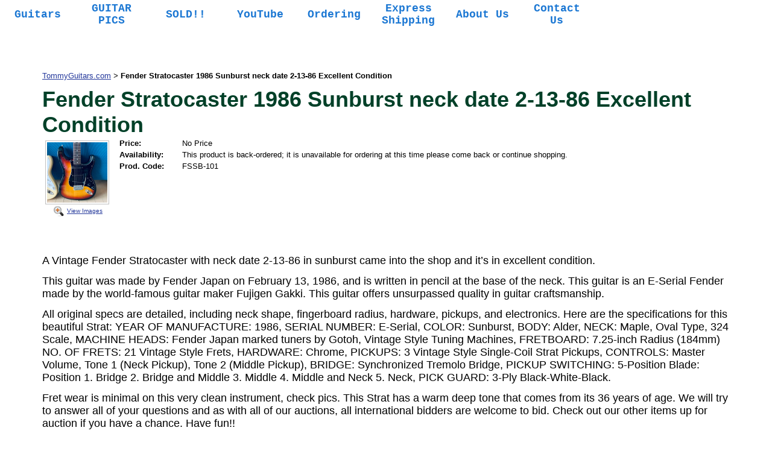

--- FILE ---
content_type: text/html; charset=utf-8
request_url: https://www.tommyguitars.com/catalog/item/1569333/10485875.htm
body_size: 17723
content:
<!DOCTYPE HTML PUBLIC "-//W3C//DTD HTML 4.01 Transitional//EN">
<html>
	<head>
		<title>TommyGuitars.com</title>					
		<meta name="keywords" content="Tommyguitars Tommy Guitars Tommyguitarz  Fender Squire Fender JV Schecter Pete Townshend Schecter PT Schecter Telecaster Kramer Kramer Mick Mars Kramer Baretta Kramer Nightswan Kramer Pacer  ESP EVH  5150 Kramer Focus Purple Tiger Original Floyd Rose Seymour Duncan Pickups Ibanez, Gotoh Banana headstock Stratocaster Telecaster JV Series Greco Townshend Schecter Eddie Van Halen Vivian Campbell Richie Sambora RS Keith Richards Micawber Micawbre George Lynch Mick Mars">
		<meta name="description" content="Best Online Seller of Fender, Kramer, ESP, Hofner, Rickenbacker, Ibanez electric guitar necks, bodies, and parts!!">
		
		<link rel="stylesheet" type="text/css" href="/css/template-domain-224553.css?_=1627851559" />
		<link rel="stylesheet" type="text/css" href="/css/designs/templateText.css?_=1476481955" />
		
		
            <link rel="alternate" href="http://m.tommyguitars.com/catalog/item/1569333/10485875.htm">
        
	
<!-- OpenGraph Support: http://ogp.me -->
<meta property="og:title" content="Fender Stratocaster 1986 Sunburst neck date 2-13-86 Excellent Condition " />
<meta property="og:description" content="" />
<meta property="og:type" content="product" />
<meta property="og:url" content="http://www.tommyguitars.com/catalog/item/1569333/10485875.htm" />
<meta property="og:site_name" content="tommyguitars.com" />
<meta property="og:price:amount" content="0.00" />
<meta property="og:price:currency" content="USD" />
<meta property="og:price:availability" content="out of stock" />
<meta property="og:image" content="http://www.tommyguitars.com/i/A72A7B1B-A4AE-47A4-BBED-6C6A8088A1F6.jpeg" /><link rel="image_src" href="http://www.tommyguitars.com/i/A72A7B1B-A4AE-47A4-BBED-6C6A8088A1F6.jpeg" /><script src="//ajax.googleapis.com/ajax/libs/jquery/1.6.1/jquery.min.js" type="text/javascript" language="javascript"></script> <script src="/_js/jquery/extensions.js" type="text/javascript" language="javascript"></script> 
						<script type="text/javascript" language="javascript">
							jQuery.noConflict(); 
						</script>
					<!--[if IE]><script type="text/javascript" src="/_js/v2/iequirks-min.js?_=1476481955"></script><![endif]--></head>
	<body id="quirks" topmargin="0" bottommargin="0" leftmargin="0" rightmargin="0" marginwidth="0" marginheight="0">
	
		<!-- Admin -->
		
		
		<table cellspacing="0" cellpadding="0" bgcolor="ffffff" width="100%" height="100%">
			<tr>
				<td valign="top">
					<table cellspacing="0" cellpadding="0" bgcolor="ffffff" border="0" width="100%" align="left">
					<tr>
						<td valign="top">
							<table cellspacing="0" cellpadding="0" border="0" width="100%">
								
									<!-- HORIZONTAL INDEX ABOVE HEADER -->
									<tr>
										<td id="cm-navigation">
	<table cellspacing="1" cellpadding="0" border="0">
		
			<tr>
		
				<td>
					<table cellspacing="1" cellpadding="0" border="0" width="100%">
						<tr>
			
			
			<td class="link">
				<a href="/google4a743e42bd9ad09e.html" onclick="return false;" class="link">Guitars</a>
				
			</td>
			
			
						</tr>
					</table>
				</td>
			
				<td>
					<table cellspacing="1" cellpadding="0" border="0" width="100%">
						<tr>
			
			
			<td class="link">
				<a href="/page/page/2019790.htm" onclick="return false;" class="link">GUITAR PICS</a>
				
			</td>
			
			
						</tr>
					</table>
				</td>
			
				<td>
					<table cellspacing="1" cellpadding="0" border="0" width="100%">
						<tr>
			
			
			<td class="link">
				<a href="/page/page/2875981.htm" onclick="return false;" class="link">SOLD!!</a>
				
			</td>
			
			
						</tr>
					</table>
				</td>
			
				<td>
					<table cellspacing="1" cellpadding="0" border="0" width="100%">
						<tr>
			
			
			<td class="link">
				<a href="/youtubelinks.html" onclick="return false;" class="link">YouTube</a>
				
			</td>
			
			
						</tr>
					</table>
				</td>
			
				<td>
					<table cellspacing="1" cellpadding="0" border="0" width="100%">
						<tr>
			
			
			<td class="link">
				<a href="/page/page/1569474.htm" onclick="return false;" class="link">Ordering</a>
				
			</td>
			
			
						</tr>
					</table>
				</td>
			
				<td>
					<table cellspacing="1" cellpadding="0" border="0" width="100%">
						<tr>
			
			
			<td class="link">
				<a href="/page/page/1569476.htm" onclick="return false;" class="link">Express Shipping</a>
				
			</td>
			
			
						</tr>
					</table>
				</td>
			
				<td>
					<table cellspacing="1" cellpadding="0" border="0" width="100%">
						<tr>
			
			
			<td class="link">
				<a href="/page/page/1569127.htm" onclick="return false;" class="link">About Us</a>
				
			</td>
			
			
						</tr>
					</table>
				</td>
			
				<td>
					<table cellspacing="1" cellpadding="0" border="0" width="100%">
						<tr>
			
			
			<td class="link">
				<a href="/page/page/1569182.htm" onclick="return false;" class="link">Contact Us</a>
				
			</td>
			
			
						</tr>
					</table>
				</td>
			
			</tr>
		
	</table>
	
	<!-- Template JS -->
	<script type="text/javascript" src="https://ajax.googleapis.com/ajax/libs/jqueryui/1.8.13/jquery-ui.min.js?_=1476481955"></script>
	<script type="text/javascript" src="/_js/v2/jquery.cm.navigation-min.js?_=1476481955"></script>
	<script type="text/javascript">CM.navigation.init({indexPosition:1});</script>
</td>
									</tr>
								
							
								<!-- HEADER -->
								
	<tr>
		<td valign="top">
			<div id="templateHeader" style="width:100%;height:150px;position:relative;margin:0px;padding:0px;overflow:hidden;background-color:none;display:none;">
				<table cellspacing="0" height="150" cellpadding="0" border="0" width="100%">
				<tr>
					<td><a href="/"><img src="/s.gif" width="100%" height="150" border="0" /></a></td>
				</tr>
				</table>
				<img id="cover" src="/s.gif" width="100%" height="150" alt="Header Graphic">
				
					<div id="layer1Text" class="layerTextInit" style="display:none;"></div>
				
					<div id="layer2Text" class="layerTextInit" style="display:none;"></div>
				
					<div id="layer3Text" class="layerTextInit" style="display:none;"></div>
				
				<a id="homeLink" href="/"><img id="cover2" src="/s.gif" width="0" height="0" alt="Header Graphic" /></a>
			</div>
		</td>
	</tr>

								<tr>
									<td height="100%">
										<table cellspacing="0" cellpadding="0" border="0" width="100%">
											<tr>
												
												<td height="100%" bgcolor="ffffff" valign="top">
													<table height="100%" cellspacing="0" cellpadding="70" border="0" width="100%" bgcolor="ffffff">
														<tr>
															<td valign="top" style="padding:70px 70px;padding-left:;">
															
																<!-- Breadcrumbs -->
																<font face="arial" size="2">
	
			<a href="/google4a743e42bd9ad09e.html">TommyGuitars.com</a> <font face="courier">&gt;</font>
		
			<strong>Fender Stratocaster 1986 Sunburst neck date 2-13-86 Excellent Condition </strong>
		
	<table height="10"><tr><td></td></tr></table>
</font>
																
																<!-- Title -->
																
																	<font size="4"><strong><div style="font:bold  36px verdana,arial;color:#004028">Fender Stratocaster 1986 Sunburst neck date 2-13-86 Excellent Condition </div></strong></font>
																
																
																<!-- Subtitle -->
																
																
																<!-- Errors -->
																
								
																<!-- DISPLAY CONTENT -->
																
	<link rel="stylesheet" type="text/css" href="/_js/fancybox/jquery.fancybox-1.3.4.css" />
	<script type="text/javascript" src="/_js/fancybox/jquery.fancybox-1.3.4.pack.js"></script>
	
	<script type="text/javascript">jQuery(document).ready(function(){jQuery('a.gallery').fancybox({titlePosition:'inside'});});</script>
	<style type="text/css">#fancybox-left-ico{left:20px;}#fancybox-right-ico{right:20px;left:auto;}</style>
	
	
		<div itemscope="itemscope" itemtype="http://schema.org/Product">
			

			<table cellspacing="0" cellpadding="0" border="0">
				<tr>
					
						<td valign="top" align="center">
							<meta itemprop="image" content="http://www.tommyguitars.com/i/A72A7B1B-A4AE-47A4-BBED-6C6A8088A1F6.jpeg" />
						
							<div style="font:10px arial;margin:5px;">
								<a name="gallery" class="gallery" href="/i/A72A7B1B-A4AE-47A4-BBED-6C6A8088A1F6.jpeg" rel="catalog" title="Fender Stratocaster 1986 Sunburst neck date 2-13-86 Excellent Condition " style="text-decoration: none;">
									<div style="border:1px solid silver;padding:2px;">
										<img src="/t/A72A7B1B-A4AE-47A4-BBED-6C6A8088A1F6.jpeg" border="0" alt=""><br />
									</div>
									<span class="zoom" style="text-align:left;">
										<img class="zoom" src="/s/gallery/enlarge.png" style="border:0;padding:2px;vertical-align:middle;">
									</span>
									<span style="text-decoration:underline;">View Images</span>
								</a>
								<div id="thumbHiddenDiv" style="display:none;position:absolute;top:-9999px;left:-9999px;">
									 
											<a class="gallery" name="gallery" href="/i/20EAA64D-D92E-4CFD-9444-A08DD7BC1812.jpeg" rel="catalog" title="Fender Stratocaster 1986 Sunburst neck date 2-13-86 Excellent Condition "><img name="thumb" src="/i/20EAA64D-D92E-4CFD-9444-A08DD7BC1812.jpeg" alt="" /></a>
										
											<a class="gallery" name="gallery" href="/i/13EB2B48-2930-44CC-9328-10834743F681.jpeg" rel="catalog" title="Fender Stratocaster 1986 Sunburst neck date 2-13-86 Excellent Condition "><img name="thumb" src="/i/13EB2B48-2930-44CC-9328-10834743F681.jpeg" alt="" /></a>
										
								</div>
							</div>
							<br style="clear:both;">
						</td>
						<td width="10"><img src="/s.gif" width="10" height="1" /></td>
					
					
					<td valign="top">
						<meta itemprop="name" content="Fender Stratocaster 1986 Sunburst neck date 2-13-86 Excellent Condition " />
						<meta itemprop="description" content="&lt;p style=&quot;caret-color: rgb(0, 0, 0); color: rgb(0, 0, 0);&quot;&gt;&amp;nbsp;&lt;/p&gt;
&lt;p style=&quot;caret-color: rgb(0, 0, 0); color: rgb(0, 0, 0);&quot;&gt;&lt;span style=&quot;font-size: 18px;&quot;&gt;A Vintage Fender Stratocaster with neck date 2-13-86 in sunburst came into the shop and it&amp;rsquo;s in excellent condition.&lt;/span&gt;&lt;/p&gt;
&lt;p style=&quot;caret-color: rgb(0, 0, 0); color: rgb(0, 0, 0);&quot;&gt;&lt;span style=&quot;font-size:18px;&quot;&gt;This guitar was made by Fender Japan on February 13, 1986, and is written in pencil at the base of the neck. This guitar is an E-Serial Fender made by the world-famous guitar maker Fujigen Gakki. This guitar offers unsurpassed quality in guitar craftsmanship.&lt;/span&gt;&lt;/p&gt;
&lt;p style=&quot;caret-color: rgb(0, 0, 0); color: rgb(0, 0, 0);&quot;&gt;&lt;span style=&quot;font-size:18px;&quot;&gt;All original specs are detailed, including neck shape, fingerboard radius, hardware, pickups, and electronics. Here are the specifications for this beautiful Strat: YEAR OF MANUFACTURE: 1986, SERIAL NUMBER: E-Serial, COLOR: Sunburst, BODY: Alder, NECK: Maple, Oval Type, 324 Scale, MACHINE HEADS: Fender Japan marked tuners by Gotoh, Vintage Style Tuning Machines, FRETBOARD: 7.25-inch Radius (184mm) NO. OF FRETS: 21 Vintage Style Frets, HARDWARE: Chrome, PICKUPS: 3 Vintage Style Single-Coil Strat Pickups, CONTROLS: Master Volume, Tone 1 (Neck Pickup), Tone 2 (Middle Pickup), BRIDGE: Synchronized Tremolo Bridge, PICKUP SWITCHING: 5-Position Blade: Position 1. Bridge 2. Bridge and Middle 3. Middle 4. Middle and Neck 5. Neck, PICK GUARD: 3-Ply Black-White-Black.&lt;/span&gt;&lt;/p&gt;
&lt;p style=&quot;caret-color: rgb(0, 0, 0); color: rgb(0, 0, 0);&quot;&gt;&lt;span style=&quot;font-size:18px;&quot;&gt;Fret wear is minimal on this very clean instrument, check pics. This Strat has a warm deep tone that comes from its 36 years of age. We will try to answer all of your questions and as with all of our auctions, all international bidders are welcome to bid. Check out our other items up for auction if you have a chance. Have fun!!&amp;nbsp;&lt;/span&gt;&lt;/p&gt;
" />
						<meta itemprop="url" content="/catalog/item/1569333/10485875.htm" />

						
						
						<table cellspacing="0" cellpadding="2" border="0">
							
								<tr>
									<td align="left" width="100"><strong>Price:</strong></td>
									<td id="price">
										
											No Price<br />
										
									</td>
								</tr>
								<tr id="salePriceRow" style="display:none;">
									<td align="left" width="100" style="color:#C00;"><strong>Sale Price:</strong></td>
									<td id="salePrice" style="color:#C00;">
										
											No Price<br />
										
									</td>
								</tr>
							
								<tr>
									<td align="left" valign="top"><strong>Availability:</strong></td>
									<td id="availability">
										This product is back-ordered; it is unavailable for ordering at this time please come back or continue shopping. 
									</td>
								</tr>
							
							<tr id="codeRow">
								<td align="left"><strong>Prod. Code:</strong></td>
								<td id="code" nowrap="nowrap">FSSB-101</td>
							</tr>
							
						</table>
					</td>
				</tr>
			</table>
			
			<p></p>
			<p style="caret-color: rgb(0, 0, 0); color: rgb(0, 0, 0);">&nbsp;</p>
<p style="caret-color: rgb(0, 0, 0); color: rgb(0, 0, 0);"><span style="font-size: 18px;">A Vintage Fender Stratocaster with neck date 2-13-86 in sunburst came into the shop and it&rsquo;s in excellent condition.</span></p>
<p style="caret-color: rgb(0, 0, 0); color: rgb(0, 0, 0);"><span style="font-size:18px;">This guitar was made by Fender Japan on February 13, 1986, and is written in pencil at the base of the neck. This guitar is an E-Serial Fender made by the world-famous guitar maker Fujigen Gakki. This guitar offers unsurpassed quality in guitar craftsmanship.</span></p>
<p style="caret-color: rgb(0, 0, 0); color: rgb(0, 0, 0);"><span style="font-size:18px;">All original specs are detailed, including neck shape, fingerboard radius, hardware, pickups, and electronics. Here are the specifications for this beautiful Strat: YEAR OF MANUFACTURE: 1986, SERIAL NUMBER: E-Serial, COLOR: Sunburst, BODY: Alder, NECK: Maple, Oval Type, 324 Scale, MACHINE HEADS: Fender Japan marked tuners by Gotoh, Vintage Style Tuning Machines, FRETBOARD: 7.25-inch Radius (184mm) NO. OF FRETS: 21 Vintage Style Frets, HARDWARE: Chrome, PICKUPS: 3 Vintage Style Single-Coil Strat Pickups, CONTROLS: Master Volume, Tone 1 (Neck Pickup), Tone 2 (Middle Pickup), BRIDGE: Synchronized Tremolo Bridge, PICKUP SWITCHING: 5-Position Blade: Position 1. Bridge 2. Bridge and Middle 3. Middle 4. Middle and Neck 5. Neck, PICK GUARD: 3-Ply Black-White-Black.</span></p>
<p style="caret-color: rgb(0, 0, 0); color: rgb(0, 0, 0);"><span style="font-size:18px;">Fret wear is minimal on this very clean instrument, check pics. This Strat has a warm deep tone that comes from its 36 years of age. We will try to answer all of your questions and as with all of our auctions, all international bidders are welcome to bid. Check out our other items up for auction if you have a chance. Have fun!!&nbsp;</span></p>

		</div>
		
		<!-- DB FEED --><!-- wd.hitslink.com/ web tools statistics hit counter code --><script type="text/javascript" id="wa_u"></script><script type="text/javascript">//<![CDATA[wa_account="AB90929286B88A968B9E8D8C"; wa_location=29;wa_pageName=location.pathname;  // you can customize the page name heredocument.cookie='__support_check=1';wa_hp='http';wa_rf=document.referrer;wa_sr=window.location.search;wa_tz=new Date();if(location.href.substr(0,6).toLowerCase()=='https:')wa_hp='https';wa_data='&an='+escape(navigator.appName)+ '&sr='+escape(wa_sr)+'&ck='+document.cookie.length+'&rf='+escape(wa_rf)+'&sl='+escape(navigator.systemLanguage)+'&av='+escape(navigator.appVersion)+'&l='+escape(navigator.language)+'&pf='+escape(navigator.platform)+'&pg='+escape(wa_pageName);wa_data=wa_data+'&cd='+screen.colorDepth+'&rs='+escape(screen.width+ ' x '+screen.height)+'&tz='+wa_tz.getTimezoneOffset()+'&je='+ navigator.javaEnabled();wa_img=new Image();wa_img.src=wa_hp+'://counter.hitslink.com/statistics.asp'+'?v=1&s='+wa_location+'&eacct='+wa_account+wa_data+'&tks='+wa_tz.getTime();document.getElementById('wa_u').src=wa_hp+'://counter.hitslink.com/track.js'; //]]></script><!-- End wd.hitslink.com/ statistics web tools hit counter code -->
																
																<!-- Footer -->
																
																	<div style='clear:both;'><script type="text/javascript" data-pp-pubid="8f2550aa74" data-pp-placementtype="800x66"> (function (d, t) {
"use strict";
var s = d.getElementsByTagName(t)[0], n = d.createElement(t);
n.src = "//paypal.adtag.where.com/merchant.js";
s.parentNode.insertBefore(n, s);
}(document, "script"));
</script></div>
																
																
																<!-- Referral Link -->
																
								
															</td>
														</tr>
													</table>
												</td>
												
												
											</tr>
										</table>
									</td>
								</tr>
							</table>
						</td>
					</tr>
				</table>
				
				</td>
			</tr>
		</table>
	</body>
</html>